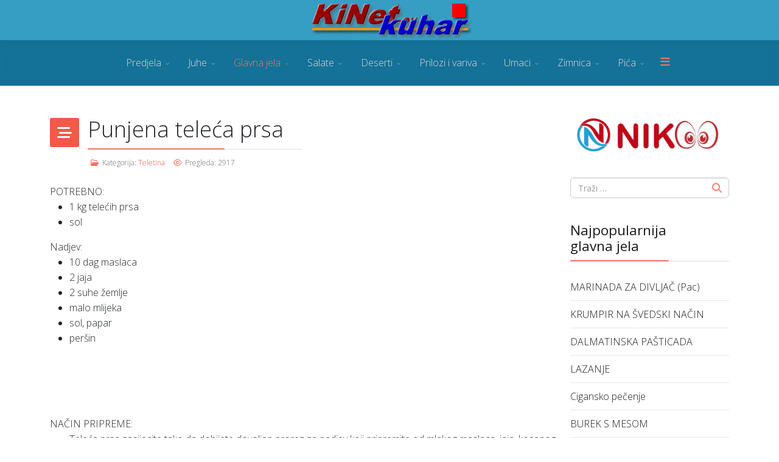

--- FILE ---
content_type: text/html; charset=utf-8
request_url: https://www.kkuhar.com/glavna-jela/teletina/punjena-telea-prsa112?rCH=2
body_size: 7823
content:
<!DOCTYPE html>
<html lang="hr-hr" dir="ltr">
	<head>
		<meta http-equiv="X-UA-Compatible" content="IE=edge">
		<meta name="viewport" content="width=device-width, initial-scale=1">
		<meta charset="utf-8">
	<meta name="author" content="TenaB">
	<meta name="description" content="Punjena teleća prsa">
	<title>Punjena teleća prsa - KiNetov kuhar 3.0</title>
	<link href="/images/favicon.png#joomlaImage://local-images/favicon.png?width=24&height=24" rel="icon" type="image/vnd.microsoft.icon">
	<link href="https://www.kkuhar.com/component/finder/search?format=opensearch&amp;Itemid=101" rel="search" title="Otvoreno pretraživanje KiNetov kuhar 3.0" type="application/opensearchdescription+xml">
<link href="/media/vendor/awesomplete/css/awesomplete.css?1.1.7" rel="stylesheet">
	<link href="/media/vendor/joomla-custom-elements/css/joomla-alert.min.css?0.4.1" rel="stylesheet">
	<link href="//fonts.googleapis.com/css?family=Open+Sans:300,regular,500,600,700,800,300italic,italic,500italic,600italic,700italic,800italic&amp;amp;subset=latin" rel="stylesheet">
	<link href="/templates/flex/css/bootstrap.min.css" rel="stylesheet">
	<link href="/templates/flex/css/fontawesome.min.css" rel="stylesheet">
	<link href="/templates/flex/css/font-awesome-v4-shims.min.css" rel="stylesheet">
	<link href="/templates/flex/css/template.css" rel="stylesheet">
	<link href="/templates/flex/css/presets/preset1.css" rel="stylesheet" class="preset">
	<link href="/templates/flex/css/frontend-edit.css" rel="stylesheet">
	<style>body.site {background-color:#ffffff;}</style>
	<style>body{font-family:Open Sans, sans-serif; font-weight:300; }</style>
	<style>h1{font-family:Open Sans, sans-serif; font-weight:800; }</style>
	<style>h2{font-family:Open Sans, sans-serif; font-weight:600; }</style>
	<style>h3{font-family:Open Sans, sans-serif; font-weight:normal; }</style>
	<style>h4{font-family:Open Sans, sans-serif; font-weight:normal; }</style>
	<style>h5{font-family:Open Sans, sans-serif; font-weight:600; }</style>
	<style>h6{font-family:Open Sans, sans-serif; font-weight:600; }</style>
	<style>@media (min-width: 1400px) {
.container {
max-width: 1140px;
}
}</style>
	<style>#sp-logo-centered{ background-image:url("/images/bg/section-background-stripes-gentle.svg");background-repeat:repeat;background-color:#329cc2;color:#f0f0f0;padding:3px 0; }</style>
	<style>#sp-logo-centered a{color:#e0e0e0;}</style>
	<style>#sp-logo-centered a:hover{color:#ffffff;}</style>
	<style>#sp-header{ background-image:url("/images/bg/section-background-stripes-gentleD.png");background-color:#303030;color:#f0f0f0; }</style>
	<style>#sp-header a{color:#d9d9d9;}</style>
	<style>#sp-header a:hover{color:#ffffff;}</style>
	<style>#sp-page-title{ background-color:#a8a8a8; }</style>
	<style>#sp-footer{ background-color:#363839;color:#9c9c9c; }</style>
	<style>#sp-footer a{color:#bdbdbd;}</style>
	<style>#sp-footer a:hover{color:#ff7a7a;}</style>
	<style>.offcanvas-menu{background:rgba(45,142,182,0.77)}.offcanvas-menu ul li a{color: #ffffff}.offcanvas-menu .offcanvas-inner .search input.inputbox{border-color: #ffffff}</style>
	<style>#sp-header .top-search-wrapper .icon-top-wrapper,#sp-header .top-search-wrapper .icon-top-wrapper >i:before,.sp-megamenu-wrapper > .sp-megamenu-parent >li >a,.sp-megamenu-wrapper #offcanvas-toggler,#sp-header .modal-login-wrapper span,#sp-header .ap-my-account i.pe-7s-user,#sp-header .ap-my-account .info-text,#sp-header .mod-languages,#sp-header .logo,#cart-menu,#cd-menu-trigger,.cd-cart,.cd-cart > i{height:75px;line-height:75px;}.total_products{top:calc(75px / 2 - 22px);}#sp-header,.transparent-wrapper{height:75px;background:#147197;}.transparent,.sticky-top{background:#147197;}#sp-header #sp-menu .sp-megamenu-parent >li >a,#sp-header #sp-menu .sp-megamenu-parent li .sp-dropdown >li >a,#sp-header .top-search-wrapper .icon-top-wrapper i,#sp-header #cd-menu-trigger i,#sp-header .cd-cart i,#sp-header .top-search-wrapper{}#sp-header #sp-menu .sp-dropdown .sp-dropdown-inner{background:rgba(45,142,182,0.77)}#sp-header #sp-menu .sp-dropdown .sp-dropdown-inner li.sp-menu-item >a,#sp-header #sp-menu .sp-dropdown .sp-dropdown-inner li.sp-menu-item.separator >a,#sp-header #sp-menu .sp-dropdown .sp-dropdown-inner li.sp-menu-item.separator >a:hover,#sp-header .sp-module-content ul li a,#sp-header .vm-menu .vm-title{}.sticky .logo,.sticky #cart-menu,.sticky #cd-menu-trigger,.sticky .cd-cart,.sticky .cd-cart >i,.sticky .menu-is-open >i,#sp-header.sticky .modal-login-wrapper span,#sp-header.sticky .ap-my-account i.pe-7s-user,#sp-header.sticky .ap-my-account .info-text,#sp-header.sticky .mod-languages,#sp-header.sticky .top-search-wrapper .icon-top-wrapper,#sp-header.sticky .top-search-wrapper .icon-top-wrapper >i:before,.sticky .sp-megamenu-wrapper > .sp-megamenu-parent >li >a,.sticky .sp-megamenu-wrapper #offcanvas-toggler,.sticky #sp-logo a.logo{ height:70px;line-height:70px; } .sticky .total_products{top: calc(70px / 2 - 22px);} .sticky .sticky__wrapper{background:rgba(45,142,182,0.77); height:70px; -webkit-animation-name:header-in;animation-name:header-in;}.sticky .sticky__wrapper .sp-sticky-logo {height:70px;}.sticky.onepage .sticky__wrapper,.sticky.white .sticky__wrapper,.sticky.transparent .sticky__wrapper{background:rgba(45,142,182,0.77);} #sp-header.sticky #sp-menu .sp-megamenu-wrapper .sp-megamenu-parent >li >a,#sp-header.sticky .top-search-wrapper,#sp-header.sticky .top-search-wrapper .icon-top-wrapper i,#sp-header.sticky #cd-menu-trigger i,#sp-header.sticky .cd-cart i{;}#sp-header.sticky #sp-menu .sp-megamenu-wrapper .sp-megamenu-parent >li.active>a,#sp-header.sticky #sp-menu .sp-megamenu-wrapper .sp-megamenu-parent >li.current-item>a,#sp-header.sticky #sp-menu .sp-megamenu-wrapper .sp-megamenu-parent >li.sp-has-child.active>a,.sticky #offcanvas-toggler >i,.sticky #offcanvas-toggler >i:hover{color:;} </style>
<script src="/media/vendor/jquery/js/jquery.min.js?3.7.1"></script>
	<script src="/media/legacy/js/jquery-noconflict.min.js?504da4"></script>
	<script src="/media/vendor/awesomplete/js/awesomplete.min.js?1.1.7" defer></script>
	<script type="application/json" class="joomla-script-options new">{"finder-search":{"url":"\/component\/finder\/?task=suggestions.suggest&format=json&tmpl=component&Itemid=101"},"joomla.jtext":{"ERROR":"Greška","MESSAGE":"Poruka","NOTICE":"Napomena","WARNING":"Upozorenje","JCLOSE":"Zatvori","JOK":"OK","JOPEN":"Otvori"},"system.paths":{"root":"","rootFull":"https:\/\/www.kkuhar.com\/","base":"","baseFull":"https:\/\/www.kkuhar.com\/"},"csrf.token":"bd0b9e641950cf28ac65865eab232f0c"}</script>
	<script src="/media/system/js/core.min.js?a3d8f8"></script>
	<script src="/media/com_finder/js/finder.min.js?755761" type="module"></script>
	<script src="/media/system/js/messages.min.js?9a4811" type="module"></script>
	<script src="/templates/flex/js/bootstrap.min.js"></script>
	<script src="/templates/flex/js/jquery.easing.min.js"></script>
	<script src="/templates/flex/js/main.js"></script>
	<script src="/templates/flex/js/frontend-edit.js"></script>
	<script type="application/ld+json">{"@context":"https://schema.org","@graph":[{"@type":"Organization","@id":"https://www.kkuhar.com/#/schema/Organization/base","name":"KiNetov kuhar 3.0","url":"https://www.kkuhar.com/"},{"@type":"WebSite","@id":"https://www.kkuhar.com/#/schema/WebSite/base","url":"https://www.kkuhar.com/","name":"KiNetov kuhar 3.0","publisher":{"@id":"https://www.kkuhar.com/#/schema/Organization/base"},"potentialAction":{"@type":"SearchAction","target":"https://www.kkuhar.com/component/finder/search?q={search_term_string}&amp;Itemid=101","query-input":"required name=search_term_string"}},{"@type":"WebPage","@id":"https://www.kkuhar.com/#/schema/WebPage/base","url":"https://www.kkuhar.com/glavna-jela/teletina/punjena-telea-prsa112?rCH=2","name":"Punjena teleća prsa - KiNetov kuhar 3.0","description":"Punjena teleća prsa","isPartOf":{"@id":"https://www.kkuhar.com/#/schema/WebSite/base"},"about":{"@id":"https://www.kkuhar.com/#/schema/Organization/base"},"inLanguage":"hr-HR"},{"@type":"Article","@id":"https://www.kkuhar.com/#/schema/com_content/article/3120","name":"Punjena teleća prsa","headline":"Punjena teleća prsa","inLanguage":"hr-HR","articleSection":"Teletina","interactionStatistic":{"@type":"InteractionCounter","userInteractionCount":2917},"isPartOf":{"@id":"https://www.kkuhar.com/#/schema/WebPage/base"}}]}</script>
	<script>var sp_preloader = "0";var sp_offanimation = "slidetop";var stickyHeaderVar = "1";var stickyHeaderAppearPoint = 250;</script>
	<meta property="og:url" content="https://www.kkuhar.com/glavna-jela/teletina/punjena-telea-prsa112" />
	<meta property="og:site_name" content="KiNetov kuhar 3.0" />
	<meta property="og:type" content="article" />
	<meta property="og:title" content="Punjena teleća prsa" />
	<meta property="og:description" content="POTREBNO:1 kg telećih prsa solNadjev:10 dag maslaca2 jaja2 suhe žemlje malo mlijeka sol, paparper&scaron;inNAČIN..." />
	<meta name="twitter:card" content="summary" />
	<meta name="twitter:site" content="KiNetov kuhar 3.0" />
	<meta name="twitter:title" content="Punjena teleća prsa" />
	<meta name="twitter:description" content="POTREBNO:1 kg telećih prsa solNadjev:10 dag maslaca2 jaja2 suhe žemlje malo mlijeka sol, paparper&scaron;inNAČIN..." />
		<!-- Google tag (gtag.js) -->
<script async src="https://www.googletagmanager.com/gtag/js?id=G-FF3FF7PK5K"></script>
<script>
  window.dataLayer = window.dataLayer || [];
  function gtag(){dataLayer.push(arguments);}
  gtag('js', new Date());

  gtag('config', 'G-FF3FF7PK5K');
</script>

<script async src="https://pagead2.googlesyndication.com/pagead/js/adsbygoogle.js?client=ca-pub-1487398843478994"
     crossorigin="anonymous"></script>
	</head>
	
	<body class="site com-content view-article no-layout no-task itemid-141 hr-hr ltr  sticky-header layout-fluid off-canvas-menu-init">
	
		        <div class="body-wrapper off-canvas-menu-wrap">
            <div class="body-innerwrapper body_innerwrapper_overflow">
				<section id="sp-logo-centered" class=" centered"><div class="container"><div class="row"><div id="sp-logo" class="col-lg-12 "><div class="sp-column centered"><a class="logo p-0" href="/"><img class="sp-default-logo" src="/images/logo-blue.png#joomlaImage://local-images/logo-blue.png?width=275&amp;height=60" alt="KiNetov kuhar 3.0"></a></div></div></div></div></section><header id="sp-header" class=" centered gx-0 px-0 w-100 mx-auto"><div class="container"><div class="row"><div id="sp-menu" class="col-lg-12 "><div class="sp-column centered">			<div class="sp-megamenu-wrapper">
				<a id="offcanvas-toggler" href="#" aria-label="Menu"><i class="fas fa-bars" aria-hidden="true" title="Menu"></i></a>
				<ul class="sp-megamenu-parent menu-slide-down d-none d-lg-flex"><li class="sp-menu-item"><a  href="/"  ></a></li><li class="sp-menu-item sp-has-child"><a  href="/predjela"  >Predjela</a><div class="sp-dropdown sp-dropdown-main sp-menu-right" style="width: 200px;"><div class="sp-dropdown-inner"><ul class="sp-dropdown-items"><li class="sp-menu-item"><a  href="/predjela/hladna-predjela"  >Hladna predjela</a></li><li class="sp-menu-item"><a  href="/predjela/topla-predjela"  >Topla predjela</a></li><li class="sp-menu-item"><a  href="/predjela/kruh-i-peciva"  >Kruh i peciva</a></li><li class="sp-menu-item"><a  href="/predjela/mali-zalogaji"  >Mali zalogaji</a></li></ul></div></div></li><li class="sp-menu-item sp-has-child"><a  href="/juhe"  >Juhe</a><div class="sp-dropdown sp-dropdown-main sp-menu-right" style="width: 200px;"><div class="sp-dropdown-inner"><ul class="sp-dropdown-items"><li class="sp-menu-item"><a  href="/juhe/bistre-juhe"  >Bistre juhe</a></li><li class="sp-menu-item"><a  href="/juhe/krem-juhe"  >Krem juhe</a></li><li class="sp-menu-item"><a  href="/juhe/ostale-juhe"  >Ostale juhe</a></li></ul></div></div></li><li class="sp-menu-item sp-has-child active"><a  href="/glavna-jela"  >Glavna jela</a><div class="sp-dropdown sp-dropdown-main sp-menu-right" style="width: 200px;"><div class="sp-dropdown-inner"><ul class="sp-dropdown-items"><li class="sp-menu-item"><a  href="/glavna-jela/govedina-i-junetina"  >Govedina i junetina</a></li><li class="sp-menu-item"><a  href="/glavna-jela/svinjetina"  >Svinjetina</a></li><li class="sp-menu-item"><a  href="/glavna-jela/perad"  >Perad</a></li><li class="sp-menu-item current-item active"><a  href="/glavna-jela/teletina"  >Teletina</a></li><li class="sp-menu-item"><a  href="/glavna-jela/janjetina"  >Janjetina</a></li><li class="sp-menu-item"><a  href="/glavna-jela/jela-od-divljaci"  >Jela od divljači</a></li><li class="sp-menu-item"><a  href="/glavna-jela/rine-i-plodovi-mora"  >Ribe i plodovi mora</a></li><li class="sp-menu-item"><a  href="/glavna-jela/jela-od-povrca"  >Jela od povrća</a></li><li class="sp-menu-item"><a  href="/glavna-jela/jela-od-gljiva"  >Jela od gljiva</a></li><li class="sp-menu-item"><a  href="/glavna-jela/tjestenina"  >Tjestenina</a></li><li class="sp-menu-item"><a  href="/glavna-jela/ostala-mesa"  >Ostala mesa</a></li></ul></div></div></li><li class="sp-menu-item sp-has-child"><a  href="/salate"  >Salate</a><div class="sp-dropdown sp-dropdown-main sp-menu-right" style="width: 200px;"><div class="sp-dropdown-inner"><ul class="sp-dropdown-items"><li class="sp-menu-item"><a  href="/salate/razne-salate"  >Razne salate</a></li><li class="sp-menu-item"><a  href="/salate/salatni-preljevi"  >Salatni preljevi</a></li></ul></div></div></li><li class="sp-menu-item sp-has-child"><a  href="/deserti"  >Deserti</a><div class="sp-dropdown sp-dropdown-main sp-menu-right" style="width: 200px;"><div class="sp-dropdown-inner"><ul class="sp-dropdown-items"><li class="sp-menu-item"><a  href="/deserti/kolaci"  >Kolači</a></li><li class="sp-menu-item"><a  href="/deserti/torte"  >Torte</a></li><li class="sp-menu-item"><a  href="/deserti/pite-i-savijace"  >Pite i savijače</a></li><li class="sp-menu-item"><a  href="/deserti/kreme-i-glazure"  >Kreme i glazure</a></li><li class="sp-menu-item"><a  href="/deserti/deserti-s-vocem"  >Deserti s voćem</a></li><li class="sp-menu-item"><a  href="/deserti/sladoled-i-pudinzi"  >Sladoled i pudinzi</a></li><li class="sp-menu-item"><a  href="/deserti/ostale-slastice"  >Ostale slastice</a></li></ul></div></div></li><li class="sp-menu-item sp-has-child"><a  href="/prilozi-i-variva"  >Prilozi i variva</a><div class="sp-dropdown sp-dropdown-main sp-menu-right" style="width: 200px;"><div class="sp-dropdown-inner"><ul class="sp-dropdown-items"><li class="sp-menu-item"><a  href="/prilozi-i-variva/prilog"  >Prilog</a></li><li class="sp-menu-item"><a  href="/prilozi-i-variva/dodatci-jelima"  >Dodatci jelima</a></li><li class="sp-menu-item"><a  href="/prilozi-i-variva/variva"  title="Variva i jušna jela" >Variva</a></li></ul></div></div></li><li class="sp-menu-item sp-has-child"><a  href="/umaci"  >Umaci</a><div class="sp-dropdown sp-dropdown-main sp-menu-right" style="width: 200px;"><div class="sp-dropdown-inner"><ul class="sp-dropdown-items"><li class="sp-menu-item"><a  href="/umaci/razni-umaci"  >Razni umaci</a></li></ul></div></div></li><li class="sp-menu-item sp-has-child"><a  href="/zimnica"  >Zimnica</a><div class="sp-dropdown sp-dropdown-main sp-menu-right" style="width: 200px;"><div class="sp-dropdown-inner"><ul class="sp-dropdown-items"><li class="sp-menu-item"><a  href="/zimnica/kisela-zimnica"  >Kisela zimnica</a></li><li class="sp-menu-item"><a  href="/zimnica/slatka-zimnica"  >Slatka zimnica</a></li></ul></div></div></li><li class="sp-menu-item sp-has-child"><a  href="/pica"  >Pića</a><div class="sp-dropdown sp-dropdown-main sp-menu-right" style="width: 200px;"><div class="sp-dropdown-inner"><ul class="sp-dropdown-items"><li class="sp-menu-item"><a  href="/pica/alkoholna-pica"  >Alkoholna pića</a></li><li class="sp-menu-item"><a  href="/pica/bezalkoholna-pica"  >Bezalkoholna pića</a></li><li class="sp-menu-item"><a  href="/pica/kokteli"  >Kokteli</a></li></ul></div></div></li></ul>			</div>
		</div></div></div></div></header><section id="sp-page-title"><div class="row"><div id="sp-title" class="col-lg-12 "><div class="sp-column"></div></div></div></section><section id="sp-main-body"><div class="container"><div class="row"><div id="sp-component" class="col-lg-9 "><div class="sp-column ">	<div id="system-message-container" class="centered" aria-live="polite"></div>
<article class="item item-page" itemscope itemtype="https://schema.org/Article">
	<meta itemprop="inLanguage" content="hr-HR">
		        	<div class="entry-header has-post-format">
    		                            					            <span class="post-format"><i class="fa-solid fa-bars-staggered"></i></span>
                                    <h1 itemprop="headline">Punjena teleća prsa</h1>             
            	<dl class="article-info">

		
			<dt class="article-info-term"></dt>	
				
			
			
							<dd class="category-name">
	<i class="far fa-folder-open" aria-hidden="true"></i>
			
	 				Kategorija: <a href="/glavna-jela/teletina" itemprop="genre" data-toggle="tooltip" data-bs-toggle="tooltip" title="Kategorija članka">Teletina</a>		
	</dd>			
			
			
		
					
			
							<dd class="hits">
	<i class="far fa-eye"></i>
	<meta itemprop="interactionCount" content="UserPageVisits:2917" />
	Pregleda: 2917</dd>					
		
	</dl>
  
          
	    </div>
    
	    	
				
			<div itemprop="articleBody" class="com-content-article__body">
		POTREBNO:<br /><ul><li>1 kg telećih prsa <br /></li><li>sol</li></ul>Nadjev:<br /><ul><li>10 dag maslaca</li><li>2 jaja</li><li>2 suhe žemlje </li><li>malo mlijeka </li><li>sol, papar</li><li>per&scaron;in</li></ul><br /><br /><br /><br />NAČIN PRIPREME:<br /><div align="justify">&nbsp;&nbsp;&nbsp;&nbsp;&nbsp;&nbsp;&nbsp; Teleća prsa zasijecite tako da dobijete dovoljan prorez za nadjev koji pripremite od mlakog maslaca, jaja. kosanog per&scaron;ina, soli i papra. Sve to dobro izmije&scaron;ajte.&nbsp; Suhe žemlje izrežite na kockice i prelijte ih gore pripremljenom smjesom.<br /></div>Nadjevom napunite teleća prsa i sa&scaron;ijte ih koncem.<br />Meso stavite peći na vrelu masnoću i postupajte dalje kao kod svakog pečenja.<br /><br /><hr /> 	</div>

	    
    	<div class="helix-social-share">
		<div class="helix-social-share-blog helix-social-share-article">
			<ul>
								<li>
					<div class="facebook" data-toggle="tooltip" data-placement="top" title="Share On Facebook">
						<a class="facebook px-2" onClick="window.open('http://www.facebook.com/sharer.php?u=https://www.kkuhar.com/glavna-jela/teletina/punjena-telea-prsa112','Facebook','width=600,height=300,left='+(screen.availWidth/2-300)+',top='+(screen.availHeight/2-150)+''); return false;" href="http://www.facebook.com/sharer.php?u=https://www.kkuhar.com/glavna-jela/teletina/punjena-telea-prsa112"><i class="fab fa-brands fa-facebook-f"></i></a>
					</div>
				</li>
                								<li>
					<div class="twitter" data-toggle="tooltip" data-placement="top" title="Share On Twitter">
						<a class="twitter px-2" onClick="window.open('http://twitter.com/share?url=https://www.kkuhar.com/glavna-jela/teletina/punjena-telea-prsa112&amp;text=Punjena teleća prsa','Twitter share','width=600,height=300,left='+(screen.availWidth/2-300)+',top='+(screen.availHeight/2-150)+''); return false;" href="http://twitter.com/share?url=https://www.kkuhar.com/glavna-jela/teletina/punjena-telea-prsa112&amp;text=Punjena%20teleća%20prsa"><svg xmlns="http://www.w3.org/2000/svg" width="22" height="20" fill="currentColor" class="pe-va" viewBox="0 0 15 21"><path d="M12.6.75h2.454l-5.36 6.142L16 15.25h-4.937l-3.867-5.07-4.425 5.07H.316l5.733-6.57L0 .75h5.063l3.495 4.633L12.601.75Zm-.86 13.028h1.36L4.323 2.145H2.865z"/></svg><!--<i class="fa-brands fa-x-twitter"></i>--></a>
					</div>
				</li>
                                				<li>
					<div class="linkedin">
						<a class="linkedin px-2" data-toggle="tooltip" data-placement="top" title="Share On Linkedin" onClick="window.open('http://www.linkedin.com/shareArticle?mini=true&url=https://www.kkuhar.com/glavna-jela/teletina/punjena-telea-prsa112','Linkedin','width=585,height=666,left='+(screen.availWidth/2-292)+',top='+(screen.availHeight/2-333)+''); return false;" href="http://www.linkedin.com/shareArticle?mini=true&url=https://www.kkuhar.com/glavna-jela/teletina/punjena-telea-prsa112" ><i class="fab fa-brands fa-linkedin-in"></i></a>
					</div>
				</li>
                			</ul>
		</div>		
	</div>
    	<div style="margin:0 auto 35px;" class="clearfix"></div><hr />
        
        			
	
<nav role="pagination">
    <ul class="cd-pagination no-space animated-buttons custom-icons">
		            <li class="button btn-previous">
                <a href="/glavna-jela/teletina/punjena-telea-prsa" rel="prev"><i>Pret</i></a>
            </li>
                
                   <li class="button btn-next">
                <a href="/glavna-jela/teletina/punjeni-rolani-odresci" rel="next"><i>Sljedeće</i></a>
            </li>
            </ul>
</nav>
				    
    
	</article></div></div><div id="sp-right" class="col-lg-3  sppb-in-article"><div class="sp-column class2"><div class="sp-lr"><div class="sp-module "><div class="sp-module-content">
<div id="mod-custom105" class="mod-custom custom">
    <p><a title="Vodič kroz hrvatsku turističku ponudu" href="https://nikoo.eu/" target="_blank" rel="noopener noreferrer"><img src="/images/1logo-red-nikoo.png" /></a></p></div>
</div></div><div class="sp-module "><div class="sp-module-content"><div class="finder">
	<form id="mod-finder-searchform166" action="/component/finder/search?Itemid=101" method="get" class="form-search" role="search">
		<div class="search flex-search"><input type="text" name="q" id="mod-finder-searchword166" class="inputbox search-query rounded" size="20" value="" placeholder="Traži &hellip;"/></div>								<input type="hidden" name="Itemid" value="101">	</form>
</div>
</div></div><div class="sp-module title8"><h3 class="sp-module-title">Najpopularnija glavna jela</h3><div class="sp-module-content"><ul class="mostread mod-list">
    <li itemscope itemtype="https://schema.org/Article">
        <a href="/glavna-jela/jela-od-divljaci/marinada-za-divlja-pac" itemprop="url">
            <span itemprop="name">
                MARINADA ZA DIVLJAČ  (Pac)            </span>
        </a>
    </li>
    <li itemscope itemtype="https://schema.org/Article">
        <a href="/glavna-jela/jela-od-povrca/krumpir-na-svedski-nain" itemprop="url">
            <span itemprop="name">
                KRUMPIR NA ŠVEDSKI NAČIN            </span>
        </a>
    </li>
    <li itemscope itemtype="https://schema.org/Article">
        <a href="/glavna-jela/govedina-i-junetina/dalmatinska-paticada" itemprop="url">
            <span itemprop="name">
                DALMATINSKA PAŠTICADA            </span>
        </a>
    </li>
    <li itemscope itemtype="https://schema.org/Article">
        <a href="/glavna-jela/tjestenina/lazanje" itemprop="url">
            <span itemprop="name">
                LAZANJE            </span>
        </a>
    </li>
    <li itemscope itemtype="https://schema.org/Article">
        <a href="/glavna-jela/svinjetina/cigansko-pecenje" itemprop="url">
            <span itemprop="name">
                Cigansko pečenje            </span>
        </a>
    </li>
    <li itemscope itemtype="https://schema.org/Article">
        <a href="/glavna-jela/tjestenina/burek-s-mesom" itemprop="url">
            <span itemprop="name">
                BUREK S MESOM            </span>
        </a>
    </li>
    <li itemscope itemtype="https://schema.org/Article">
        <a href="/glavna-jela/tjestenina/dizano-tijesto-s-jogurtom" itemprop="url">
            <span itemprop="name">
                Dizano tijesto s jogurtom            </span>
        </a>
    </li>
    <li itemscope itemtype="https://schema.org/Article">
        <a href="/glavna-jela/tjestenina/bosanska-sirnica" itemprop="url">
            <span itemprop="name">
                BOSANSKA SIRNICA            </span>
        </a>
    </li>
    <li itemscope itemtype="https://schema.org/Article">
        <a href="/glavna-jela/govedina-i-junetina/bosanski-lonac" itemprop="url">
            <span itemprop="name">
                Bosanski lonac            </span>
        </a>
    </li>
    <li itemscope itemtype="https://schema.org/Article">
        <a href="/glavna-jela/tjestenina/uti-mravi" itemprop="url">
            <span itemprop="name">
                Žuti mravi            </span>
        </a>
    </li>
    <li itemscope itemtype="https://schema.org/Article">
        <a href="/glavna-jela/svinjetina/ufte" itemprop="url">
            <span itemprop="name">
                Ćufte            </span>
        </a>
    </li>
    <li itemscope itemtype="https://schema.org/Article">
        <a href="/glavna-jela/teletina/zagrebaki-odrezak" itemprop="url">
            <span itemprop="name">
                ZAGREBAČKI ODREZAK            </span>
        </a>
    </li>
    <li itemscope itemtype="https://schema.org/Article">
        <a href="/glavna-jela/jela-od-divljaci/divlji-zec-na-domai-nain" itemprop="url">
            <span itemprop="name">
                DIVLJI ZEC NA DOMAĆI NAČIN            </span>
        </a>
    </li>
    <li itemscope itemtype="https://schema.org/Article">
        <a href="/glavna-jela/teletina/junee-nicle-u-ampinjonima" itemprop="url">
            <span itemprop="name">
                Juneće šnicle u šampinjonima            </span>
        </a>
    </li>
</ul>
</div></div></div></div></div></div></div></section><footer id="sp-footer"><div class="container"><div class="row"><div id="sp-footer1" class="col-lg-12 "><div class="sp-column"><div class="sp-module "><div class="sp-module-content"><ul class="mod-menu mod-list nav ">
<li class="nav-item item-106 active"><a href="/rjecnik" > Rječnik</a></li><li class="nav-item item-124"><a href="/savjeti-i-trikovi" > Savjeti i trikovi</a></li><li class="nav-item item-163"><a href="/kontakt" > Kontakt</a></li><li class="nav-item item-166"><a href="/registracija" > Registracija</a></li></ul>
</div></div><span class="sp-copyright">KiNetov kuhar © 1998 - 2026.  All Rights Reserved.</span></div></div></div></div></footer>			</div>
		</div>
		
		<!-- Off Canvas Menu -->
		<div class="offcanvas-menu">
			<a href="#" class="close-offcanvas" aria-label="Close"><i class="fas fa-times" aria-hidden="true" title="HELIX_CLOSE_MENU"></i></a>
			<div class="offcanvas-inner">
									<div class="sp-module "><div class="sp-module-content"><div class="finder">
	<form id="mod-finder-searchform164" action="/component/finder/search?Itemid=101" method="get" class="form-search" role="search">
		<div class="search flex-search"><input type="text" name="q" id="mod-finder-searchword164" class="inputbox search-query rounded" size="20" value="" placeholder="Traži &hellip;"/></div>								<input type="hidden" name="Itemid" value="101">	</form>
</div>
</div></div><div class="sp-module "><div class="sp-module-content"><ul class="accordion-menu ">
<li class="nav-item item-101 default"><a href="/" > Početna</a></li><li class="nav-item item-107 deeper parent"><a href="/predjela" > Predjela</a><span class="accordion-menu-toggler collapsed" data-bs-toggle="collapse" data-bs-target="#collapse-menu-107-160" role="button" aria-expanded="false" aria-controls="collapse-menu-107-160"><i class="open-icon fas fa-chevron-down"></i></span><ul class="collapse" id="collapse-menu-107-160"><li class="nav-item item-125"><a href="/predjela/hladna-predjela" > Hladna predjela</a></li><li class="nav-item item-126"><a href="/predjela/topla-predjela" > Topla predjela</a></li><li class="nav-item item-127"><a href="/predjela/kruh-i-peciva" > Kruh i peciva</a></li><li class="nav-item item-128"><a href="/predjela/mali-zalogaji" > Mali zalogaji</a></li></ul></li><li class="nav-item item-108 deeper parent"><a href="/juhe" > Juhe</a><span class="accordion-menu-toggler collapsed" data-bs-toggle="collapse" data-bs-target="#collapse-menu-108-160" role="button" aria-expanded="false" aria-controls="collapse-menu-108-160"><i class="open-icon fas fa-chevron-down"></i></span><ul class="collapse" id="collapse-menu-108-160"><li class="nav-item item-109"><a href="/juhe/bistre-juhe" > Bistre juhe</a></li><li class="nav-item item-110"><a href="/juhe/krem-juhe" > Krem juhe</a></li><li class="nav-item item-111"><a href="/juhe/ostale-juhe" > Ostale juhe</a></li></ul></li><li class="nav-item item-137 active deeper parent"><a href="/glavna-jela" > Glavna jela</a><span class="accordion-menu-toggler" data-bs-toggle="collapse" data-bs-target="#collapse-menu-137-160" role="button" aria-expanded="true" aria-controls="collapse-menu-137-160"><i class="open-icon fas fa-chevron-down"></i></span><ul class="collapse show" id="collapse-menu-137-160"><li class="nav-item item-138"><a href="/glavna-jela/govedina-i-junetina" > Govedina i junetina</a></li><li class="nav-item item-139"><a href="/glavna-jela/svinjetina" > Svinjetina</a></li><li class="nav-item item-140"><a href="/glavna-jela/perad" > Perad</a></li><li class="nav-item item-141 current active"><a href="/glavna-jela/teletina" aria-current="location"> Teletina</a></li><li class="nav-item item-142"><a href="/glavna-jela/janjetina" > Janjetina</a></li><li class="nav-item item-144"><a href="/glavna-jela/jela-od-divljaci" > Jela od divljači</a></li><li class="nav-item item-143"><a href="/glavna-jela/rine-i-plodovi-mora" > Ribe i plodovi mora</a></li><li class="nav-item item-145"><a href="/glavna-jela/jela-od-povrca" > Jela od povrća</a></li><li class="nav-item item-146"><a href="/glavna-jela/jela-od-gljiva" > Jela od gljiva</a></li><li class="nav-item item-147"><a href="/glavna-jela/tjestenina" > Tjestenina</a></li><li class="nav-item item-148"><a href="/glavna-jela/ostala-mesa" > Ostala mesa</a></li></ul></li><li class="nav-item item-123 deeper parent"><a href="/salate" > Salate</a><span class="accordion-menu-toggler collapsed" data-bs-toggle="collapse" data-bs-target="#collapse-menu-123-160" role="button" aria-expanded="false" aria-controls="collapse-menu-123-160"><i class="open-icon fas fa-chevron-down"></i></span><ul class="collapse" id="collapse-menu-123-160"><li class="nav-item item-149"><a href="/salate/razne-salate" > Razne salate</a></li><li class="nav-item item-150"><a href="/salate/salatni-preljevi" > Salatni preljevi</a></li></ul></li><li class="nav-item item-129 deeper parent"><a href="/deserti" > Deserti</a><span class="accordion-menu-toggler collapsed" data-bs-toggle="collapse" data-bs-target="#collapse-menu-129-160" role="button" aria-expanded="false" aria-controls="collapse-menu-129-160"><i class="open-icon fas fa-chevron-down"></i></span><ul class="collapse" id="collapse-menu-129-160"><li class="nav-item item-130"><a href="/deserti/kolaci" > Kolači</a></li><li class="nav-item item-131"><a href="/deserti/torte" > Torte</a></li><li class="nav-item item-132"><a href="/deserti/pite-i-savijace" > Pite i savijače</a></li><li class="nav-item item-133"><a href="/deserti/kreme-i-glazure" > Kreme i glazure</a></li><li class="nav-item item-134"><a href="/deserti/deserti-s-vocem" > Deserti s voćem</a></li><li class="nav-item item-135"><a href="/deserti/sladoled-i-pudinzi" > Sladoled i pudinzi</a></li><li class="nav-item item-136"><a href="/deserti/ostale-slastice" > Ostale slastice</a></li></ul></li><li class="nav-item item-151 deeper parent"><a href="/prilozi-i-variva" > Prilozi i variva</a><span class="accordion-menu-toggler collapsed" data-bs-toggle="collapse" data-bs-target="#collapse-menu-151-160" role="button" aria-expanded="false" aria-controls="collapse-menu-151-160"><i class="open-icon fas fa-chevron-down"></i></span><ul class="collapse" id="collapse-menu-151-160"><li class="nav-item item-152"><a href="/prilozi-i-variva/prilog" > Prilog</a></li><li class="nav-item item-153"><a href="/prilozi-i-variva/dodatci-jelima" > Dodatci jelima</a></li><li class="nav-item item-154"><a href="/prilozi-i-variva/variva" title="Variva i jušna jela"> Variva</a></li></ul></li><li class="nav-item item-155 deeper parent"><a href="/umaci" > Umaci</a><span class="accordion-menu-toggler collapsed" data-bs-toggle="collapse" data-bs-target="#collapse-menu-155-160" role="button" aria-expanded="false" aria-controls="collapse-menu-155-160"><i class="open-icon fas fa-chevron-down"></i></span><ul class="collapse" id="collapse-menu-155-160"><li class="nav-item item-156"><a href="/umaci/razni-umaci" > Razni umaci</a></li></ul></li><li class="nav-item item-157 deeper parent"><a href="/zimnica" > Zimnica</a><span class="accordion-menu-toggler collapsed" data-bs-toggle="collapse" data-bs-target="#collapse-menu-157-160" role="button" aria-expanded="false" aria-controls="collapse-menu-157-160"><i class="open-icon fas fa-chevron-down"></i></span><ul class="collapse" id="collapse-menu-157-160"><li class="nav-item item-158"><a href="/zimnica/kisela-zimnica" > Kisela zimnica</a></li><li class="nav-item item-159"><a href="/zimnica/slatka-zimnica" > Slatka zimnica</a></li></ul></li><li class="nav-item item-160 deeper parent"><a href="/pica" > Pića</a><span class="accordion-menu-toggler collapsed" data-bs-toggle="collapse" data-bs-target="#collapse-menu-160-160" role="button" aria-expanded="false" aria-controls="collapse-menu-160-160"><i class="open-icon fas fa-chevron-down"></i></span><ul class="collapse" id="collapse-menu-160-160"><li class="nav-item item-161"><a href="/pica/alkoholna-pica" > Alkoholna pića</a></li><li class="nav-item item-162"><a href="/pica/bezalkoholna-pica" > Bezalkoholna pića</a></li><li class="nav-item item-168"><a href="/pica/kokteli" > Kokteli</a></li></ul></li></div></div>
							</div>
		</div>
						
		
		
				
		<!-- Go to top -->
			</body>
</html>

--- FILE ---
content_type: text/html; charset=utf-8
request_url: https://www.google.com/recaptcha/api2/aframe
body_size: 268
content:
<!DOCTYPE HTML><html><head><meta http-equiv="content-type" content="text/html; charset=UTF-8"></head><body><script nonce="Sf7SSJKTryMyKVBP3CJuhw">/** Anti-fraud and anti-abuse applications only. See google.com/recaptcha */ try{var clients={'sodar':'https://pagead2.googlesyndication.com/pagead/sodar?'};window.addEventListener("message",function(a){try{if(a.source===window.parent){var b=JSON.parse(a.data);var c=clients[b['id']];if(c){var d=document.createElement('img');d.src=c+b['params']+'&rc='+(localStorage.getItem("rc::a")?sessionStorage.getItem("rc::b"):"");window.document.body.appendChild(d);sessionStorage.setItem("rc::e",parseInt(sessionStorage.getItem("rc::e")||0)+1);localStorage.setItem("rc::h",'1768773262097');}}}catch(b){}});window.parent.postMessage("_grecaptcha_ready", "*");}catch(b){}</script></body></html>